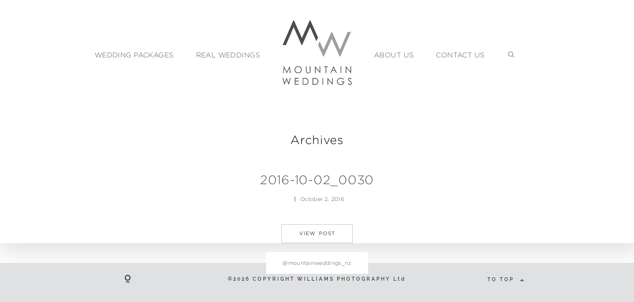

--- FILE ---
content_type: text/html; charset=UTF-8
request_url: https://www.mountainweddings.nz/queenstown-destination-heli-wedding-laura-alex/2016-10-02_0030/
body_size: 11118
content:
<!DOCTYPE html>
<html lang="en-US" class="">
  <head>
  <meta charset="UTF-8" />
  <meta http-equiv="X-UA-Compatible" content="IE=edge"/>
  <meta name="viewport" content="width=device-width, user-scalable=no, initial-scale=1.0, maximum-scale=1.0, minimum-scale=1.0">
  <link rel="alternate" type="application/rss+xml" title="Mountain Weddings NZ &#8211; Queenstown Wedding Planning | Heli Weddings NZ | Queenstown Elopements | Queenstown Wedding Packages RSS Feed" href="https://www.mountainweddings.nz/feed/" />
        <link rel="shortcut icon" href="https://www.mountainweddings.nz/wp-content/uploads/2019/06/favicon_MW.ico" />
    <link rel="profile" href="http://gmpg.org/xfn/11">
  
  <meta name='robots' content='index, follow, max-image-preview:large, max-snippet:-1, max-video-preview:-1' />

	<!-- This site is optimized with the Yoast SEO plugin v26.6 - https://yoast.com/wordpress/plugins/seo/ -->
	<title>2016-10-02_0030 - Mountain Weddings NZ - Queenstown Wedding Planning | Heli Weddings NZ | Queenstown Elopements | Queenstown Wedding Packages</title>
	<link rel="canonical" href="https://www.mountainweddings.nz/queenstown-destination-heli-wedding-laura-alex/2016-10-02_0030/" />
	<meta property="og:locale" content="en_US" />
	<meta property="og:type" content="article" />
	<meta property="og:title" content="2016-10-02_0030 - Mountain Weddings NZ - Queenstown Wedding Planning | Heli Weddings NZ | Queenstown Elopements | Queenstown Wedding Packages" />
	<meta property="og:url" content="https://www.mountainweddings.nz/queenstown-destination-heli-wedding-laura-alex/2016-10-02_0030/" />
	<meta property="og:site_name" content="Mountain Weddings NZ - Queenstown Wedding Planning | Heli Weddings NZ | Queenstown Elopements | Queenstown Wedding Packages" />
	<meta property="article:modified_time" content="2016-10-02T07:07:01+00:00" />
	<meta property="og:image" content="https://www.mountainweddings.nz/queenstown-destination-heli-wedding-laura-alex/2016-10-02_0030" />
	<meta property="og:image:width" content="900" />
	<meta property="og:image:height" content="600" />
	<meta property="og:image:type" content="image/jpeg" />
	<meta name="twitter:card" content="summary_large_image" />
	<script type="application/ld+json" class="yoast-schema-graph">{"@context":"https://schema.org","@graph":[{"@type":"WebPage","@id":"https://www.mountainweddings.nz/queenstown-destination-heli-wedding-laura-alex/2016-10-02_0030/","url":"https://www.mountainweddings.nz/queenstown-destination-heli-wedding-laura-alex/2016-10-02_0030/","name":"2016-10-02_0030 - Mountain Weddings NZ - Queenstown Wedding Planning | Heli Weddings NZ | Queenstown Elopements | Queenstown Wedding Packages","isPartOf":{"@id":"https://www.mountainweddings.nz/#website"},"primaryImageOfPage":{"@id":"https://www.mountainweddings.nz/queenstown-destination-heli-wedding-laura-alex/2016-10-02_0030/#primaryimage"},"image":{"@id":"https://www.mountainweddings.nz/queenstown-destination-heli-wedding-laura-alex/2016-10-02_0030/#primaryimage"},"thumbnailUrl":"https://www.mountainweddings.nz/wp-content/uploads/2016/10/2016-10-02_0030.jpg","datePublished":"2016-10-02T07:05:38+00:00","dateModified":"2016-10-02T07:07:01+00:00","breadcrumb":{"@id":"https://www.mountainweddings.nz/queenstown-destination-heli-wedding-laura-alex/2016-10-02_0030/#breadcrumb"},"inLanguage":"en-US","potentialAction":[{"@type":"ReadAction","target":["https://www.mountainweddings.nz/queenstown-destination-heli-wedding-laura-alex/2016-10-02_0030/"]}]},{"@type":"ImageObject","inLanguage":"en-US","@id":"https://www.mountainweddings.nz/queenstown-destination-heli-wedding-laura-alex/2016-10-02_0030/#primaryimage","url":"https://www.mountainweddings.nz/wp-content/uploads/2016/10/2016-10-02_0030.jpg","contentUrl":"https://www.mountainweddings.nz/wp-content/uploads/2016/10/2016-10-02_0030.jpg","width":900,"height":600,"caption":"Queenstown Heli Wedding"},{"@type":"BreadcrumbList","@id":"https://www.mountainweddings.nz/queenstown-destination-heli-wedding-laura-alex/2016-10-02_0030/#breadcrumb","itemListElement":[{"@type":"ListItem","position":1,"name":"Home","item":"https://www.mountainweddings.nz/"},{"@type":"ListItem","position":2,"name":"Queenstown Destination Heli Wedding &#8211; Laura + Alex","item":"https://www.mountainweddings.nz/queenstown-destination-heli-wedding-laura-alex/"},{"@type":"ListItem","position":3,"name":"2016-10-02_0030"}]},{"@type":"WebSite","@id":"https://www.mountainweddings.nz/#website","url":"https://www.mountainweddings.nz/","name":"Mountain Weddings NZ - Queenstown Wedding Planning | Heli Weddings NZ | Queenstown Elopements | Queenstown Wedding Packages","description":"Mountain Weddings NZ - Bespoke Queenstown &amp; Wanaka Elopement &amp; Heli Wedding NZ Packages","potentialAction":[{"@type":"SearchAction","target":{"@type":"EntryPoint","urlTemplate":"https://www.mountainweddings.nz/?s={search_term_string}"},"query-input":{"@type":"PropertyValueSpecification","valueRequired":true,"valueName":"search_term_string"}}],"inLanguage":"en-US"}]}</script>
	<!-- / Yoast SEO plugin. -->


<link rel='dns-prefetch' href='//platform-api.sharethis.com' />

<link rel="alternate" type="application/rss+xml" title="Mountain Weddings NZ - Queenstown Wedding Planning | Heli Weddings NZ | Queenstown Elopements | Queenstown Wedding Packages &raquo; Feed" href="https://www.mountainweddings.nz/feed/" />
<link rel="alternate" type="application/rss+xml" title="Mountain Weddings NZ - Queenstown Wedding Planning | Heli Weddings NZ | Queenstown Elopements | Queenstown Wedding Packages &raquo; Comments Feed" href="https://www.mountainweddings.nz/comments/feed/" />
<link rel="alternate" type="application/rss+xml" title="Mountain Weddings NZ - Queenstown Wedding Planning | Heli Weddings NZ | Queenstown Elopements | Queenstown Wedding Packages &raquo; 2016-10-02_0030 Comments Feed" href="https://www.mountainweddings.nz/queenstown-destination-heli-wedding-laura-alex/2016-10-02_0030/feed/" />
<link rel="alternate" title="oEmbed (JSON)" type="application/json+oembed" href="https://www.mountainweddings.nz/wp-json/oembed/1.0/embed?url=https%3A%2F%2Fwww.mountainweddings.nz%2Fqueenstown-destination-heli-wedding-laura-alex%2F2016-10-02_0030%2F" />
<link rel="alternate" title="oEmbed (XML)" type="text/xml+oembed" href="https://www.mountainweddings.nz/wp-json/oembed/1.0/embed?url=https%3A%2F%2Fwww.mountainweddings.nz%2Fqueenstown-destination-heli-wedding-laura-alex%2F2016-10-02_0030%2F&#038;format=xml" />
<style id='wp-img-auto-sizes-contain-inline-css' type='text/css'>
img:is([sizes=auto i],[sizes^="auto," i]){contain-intrinsic-size:3000px 1500px}
/*# sourceURL=wp-img-auto-sizes-contain-inline-css */
</style>
<style id='wp-emoji-styles-inline-css' type='text/css'>

	img.wp-smiley, img.emoji {
		display: inline !important;
		border: none !important;
		box-shadow: none !important;
		height: 1em !important;
		width: 1em !important;
		margin: 0 0.07em !important;
		vertical-align: -0.1em !important;
		background: none !important;
		padding: 0 !important;
	}
/*# sourceURL=wp-emoji-styles-inline-css */
</style>
<style id='wp-block-library-inline-css' type='text/css'>
:root{--wp-block-synced-color:#7a00df;--wp-block-synced-color--rgb:122,0,223;--wp-bound-block-color:var(--wp-block-synced-color);--wp-editor-canvas-background:#ddd;--wp-admin-theme-color:#007cba;--wp-admin-theme-color--rgb:0,124,186;--wp-admin-theme-color-darker-10:#006ba1;--wp-admin-theme-color-darker-10--rgb:0,107,160.5;--wp-admin-theme-color-darker-20:#005a87;--wp-admin-theme-color-darker-20--rgb:0,90,135;--wp-admin-border-width-focus:2px}@media (min-resolution:192dpi){:root{--wp-admin-border-width-focus:1.5px}}.wp-element-button{cursor:pointer}:root .has-very-light-gray-background-color{background-color:#eee}:root .has-very-dark-gray-background-color{background-color:#313131}:root .has-very-light-gray-color{color:#eee}:root .has-very-dark-gray-color{color:#313131}:root .has-vivid-green-cyan-to-vivid-cyan-blue-gradient-background{background:linear-gradient(135deg,#00d084,#0693e3)}:root .has-purple-crush-gradient-background{background:linear-gradient(135deg,#34e2e4,#4721fb 50%,#ab1dfe)}:root .has-hazy-dawn-gradient-background{background:linear-gradient(135deg,#faaca8,#dad0ec)}:root .has-subdued-olive-gradient-background{background:linear-gradient(135deg,#fafae1,#67a671)}:root .has-atomic-cream-gradient-background{background:linear-gradient(135deg,#fdd79a,#004a59)}:root .has-nightshade-gradient-background{background:linear-gradient(135deg,#330968,#31cdcf)}:root .has-midnight-gradient-background{background:linear-gradient(135deg,#020381,#2874fc)}:root{--wp--preset--font-size--normal:16px;--wp--preset--font-size--huge:42px}.has-regular-font-size{font-size:1em}.has-larger-font-size{font-size:2.625em}.has-normal-font-size{font-size:var(--wp--preset--font-size--normal)}.has-huge-font-size{font-size:var(--wp--preset--font-size--huge)}.has-text-align-center{text-align:center}.has-text-align-left{text-align:left}.has-text-align-right{text-align:right}.has-fit-text{white-space:nowrap!important}#end-resizable-editor-section{display:none}.aligncenter{clear:both}.items-justified-left{justify-content:flex-start}.items-justified-center{justify-content:center}.items-justified-right{justify-content:flex-end}.items-justified-space-between{justify-content:space-between}.screen-reader-text{border:0;clip-path:inset(50%);height:1px;margin:-1px;overflow:hidden;padding:0;position:absolute;width:1px;word-wrap:normal!important}.screen-reader-text:focus{background-color:#ddd;clip-path:none;color:#444;display:block;font-size:1em;height:auto;left:5px;line-height:normal;padding:15px 23px 14px;text-decoration:none;top:5px;width:auto;z-index:100000}html :where(.has-border-color){border-style:solid}html :where([style*=border-top-color]){border-top-style:solid}html :where([style*=border-right-color]){border-right-style:solid}html :where([style*=border-bottom-color]){border-bottom-style:solid}html :where([style*=border-left-color]){border-left-style:solid}html :where([style*=border-width]){border-style:solid}html :where([style*=border-top-width]){border-top-style:solid}html :where([style*=border-right-width]){border-right-style:solid}html :where([style*=border-bottom-width]){border-bottom-style:solid}html :where([style*=border-left-width]){border-left-style:solid}html :where(img[class*=wp-image-]){height:auto;max-width:100%}:where(figure){margin:0 0 1em}html :where(.is-position-sticky){--wp-admin--admin-bar--position-offset:var(--wp-admin--admin-bar--height,0px)}@media screen and (max-width:600px){html :where(.is-position-sticky){--wp-admin--admin-bar--position-offset:0px}}

/*# sourceURL=wp-block-library-inline-css */
</style><style id='global-styles-inline-css' type='text/css'>
:root{--wp--preset--aspect-ratio--square: 1;--wp--preset--aspect-ratio--4-3: 4/3;--wp--preset--aspect-ratio--3-4: 3/4;--wp--preset--aspect-ratio--3-2: 3/2;--wp--preset--aspect-ratio--2-3: 2/3;--wp--preset--aspect-ratio--16-9: 16/9;--wp--preset--aspect-ratio--9-16: 9/16;--wp--preset--color--black: #000000;--wp--preset--color--cyan-bluish-gray: #abb8c3;--wp--preset--color--white: #ffffff;--wp--preset--color--pale-pink: #f78da7;--wp--preset--color--vivid-red: #cf2e2e;--wp--preset--color--luminous-vivid-orange: #ff6900;--wp--preset--color--luminous-vivid-amber: #fcb900;--wp--preset--color--light-green-cyan: #7bdcb5;--wp--preset--color--vivid-green-cyan: #00d084;--wp--preset--color--pale-cyan-blue: #8ed1fc;--wp--preset--color--vivid-cyan-blue: #0693e3;--wp--preset--color--vivid-purple: #9b51e0;--wp--preset--gradient--vivid-cyan-blue-to-vivid-purple: linear-gradient(135deg,rgb(6,147,227) 0%,rgb(155,81,224) 100%);--wp--preset--gradient--light-green-cyan-to-vivid-green-cyan: linear-gradient(135deg,rgb(122,220,180) 0%,rgb(0,208,130) 100%);--wp--preset--gradient--luminous-vivid-amber-to-luminous-vivid-orange: linear-gradient(135deg,rgb(252,185,0) 0%,rgb(255,105,0) 100%);--wp--preset--gradient--luminous-vivid-orange-to-vivid-red: linear-gradient(135deg,rgb(255,105,0) 0%,rgb(207,46,46) 100%);--wp--preset--gradient--very-light-gray-to-cyan-bluish-gray: linear-gradient(135deg,rgb(238,238,238) 0%,rgb(169,184,195) 100%);--wp--preset--gradient--cool-to-warm-spectrum: linear-gradient(135deg,rgb(74,234,220) 0%,rgb(151,120,209) 20%,rgb(207,42,186) 40%,rgb(238,44,130) 60%,rgb(251,105,98) 80%,rgb(254,248,76) 100%);--wp--preset--gradient--blush-light-purple: linear-gradient(135deg,rgb(255,206,236) 0%,rgb(152,150,240) 100%);--wp--preset--gradient--blush-bordeaux: linear-gradient(135deg,rgb(254,205,165) 0%,rgb(254,45,45) 50%,rgb(107,0,62) 100%);--wp--preset--gradient--luminous-dusk: linear-gradient(135deg,rgb(255,203,112) 0%,rgb(199,81,192) 50%,rgb(65,88,208) 100%);--wp--preset--gradient--pale-ocean: linear-gradient(135deg,rgb(255,245,203) 0%,rgb(182,227,212) 50%,rgb(51,167,181) 100%);--wp--preset--gradient--electric-grass: linear-gradient(135deg,rgb(202,248,128) 0%,rgb(113,206,126) 100%);--wp--preset--gradient--midnight: linear-gradient(135deg,rgb(2,3,129) 0%,rgb(40,116,252) 100%);--wp--preset--font-size--small: 13px;--wp--preset--font-size--medium: 20px;--wp--preset--font-size--large: 36px;--wp--preset--font-size--x-large: 42px;--wp--preset--spacing--20: 0.44rem;--wp--preset--spacing--30: 0.67rem;--wp--preset--spacing--40: 1rem;--wp--preset--spacing--50: 1.5rem;--wp--preset--spacing--60: 2.25rem;--wp--preset--spacing--70: 3.38rem;--wp--preset--spacing--80: 5.06rem;--wp--preset--shadow--natural: 6px 6px 9px rgba(0, 0, 0, 0.2);--wp--preset--shadow--deep: 12px 12px 50px rgba(0, 0, 0, 0.4);--wp--preset--shadow--sharp: 6px 6px 0px rgba(0, 0, 0, 0.2);--wp--preset--shadow--outlined: 6px 6px 0px -3px rgb(255, 255, 255), 6px 6px rgb(0, 0, 0);--wp--preset--shadow--crisp: 6px 6px 0px rgb(0, 0, 0);}:where(.is-layout-flex){gap: 0.5em;}:where(.is-layout-grid){gap: 0.5em;}body .is-layout-flex{display: flex;}.is-layout-flex{flex-wrap: wrap;align-items: center;}.is-layout-flex > :is(*, div){margin: 0;}body .is-layout-grid{display: grid;}.is-layout-grid > :is(*, div){margin: 0;}:where(.wp-block-columns.is-layout-flex){gap: 2em;}:where(.wp-block-columns.is-layout-grid){gap: 2em;}:where(.wp-block-post-template.is-layout-flex){gap: 1.25em;}:where(.wp-block-post-template.is-layout-grid){gap: 1.25em;}.has-black-color{color: var(--wp--preset--color--black) !important;}.has-cyan-bluish-gray-color{color: var(--wp--preset--color--cyan-bluish-gray) !important;}.has-white-color{color: var(--wp--preset--color--white) !important;}.has-pale-pink-color{color: var(--wp--preset--color--pale-pink) !important;}.has-vivid-red-color{color: var(--wp--preset--color--vivid-red) !important;}.has-luminous-vivid-orange-color{color: var(--wp--preset--color--luminous-vivid-orange) !important;}.has-luminous-vivid-amber-color{color: var(--wp--preset--color--luminous-vivid-amber) !important;}.has-light-green-cyan-color{color: var(--wp--preset--color--light-green-cyan) !important;}.has-vivid-green-cyan-color{color: var(--wp--preset--color--vivid-green-cyan) !important;}.has-pale-cyan-blue-color{color: var(--wp--preset--color--pale-cyan-blue) !important;}.has-vivid-cyan-blue-color{color: var(--wp--preset--color--vivid-cyan-blue) !important;}.has-vivid-purple-color{color: var(--wp--preset--color--vivid-purple) !important;}.has-black-background-color{background-color: var(--wp--preset--color--black) !important;}.has-cyan-bluish-gray-background-color{background-color: var(--wp--preset--color--cyan-bluish-gray) !important;}.has-white-background-color{background-color: var(--wp--preset--color--white) !important;}.has-pale-pink-background-color{background-color: var(--wp--preset--color--pale-pink) !important;}.has-vivid-red-background-color{background-color: var(--wp--preset--color--vivid-red) !important;}.has-luminous-vivid-orange-background-color{background-color: var(--wp--preset--color--luminous-vivid-orange) !important;}.has-luminous-vivid-amber-background-color{background-color: var(--wp--preset--color--luminous-vivid-amber) !important;}.has-light-green-cyan-background-color{background-color: var(--wp--preset--color--light-green-cyan) !important;}.has-vivid-green-cyan-background-color{background-color: var(--wp--preset--color--vivid-green-cyan) !important;}.has-pale-cyan-blue-background-color{background-color: var(--wp--preset--color--pale-cyan-blue) !important;}.has-vivid-cyan-blue-background-color{background-color: var(--wp--preset--color--vivid-cyan-blue) !important;}.has-vivid-purple-background-color{background-color: var(--wp--preset--color--vivid-purple) !important;}.has-black-border-color{border-color: var(--wp--preset--color--black) !important;}.has-cyan-bluish-gray-border-color{border-color: var(--wp--preset--color--cyan-bluish-gray) !important;}.has-white-border-color{border-color: var(--wp--preset--color--white) !important;}.has-pale-pink-border-color{border-color: var(--wp--preset--color--pale-pink) !important;}.has-vivid-red-border-color{border-color: var(--wp--preset--color--vivid-red) !important;}.has-luminous-vivid-orange-border-color{border-color: var(--wp--preset--color--luminous-vivid-orange) !important;}.has-luminous-vivid-amber-border-color{border-color: var(--wp--preset--color--luminous-vivid-amber) !important;}.has-light-green-cyan-border-color{border-color: var(--wp--preset--color--light-green-cyan) !important;}.has-vivid-green-cyan-border-color{border-color: var(--wp--preset--color--vivid-green-cyan) !important;}.has-pale-cyan-blue-border-color{border-color: var(--wp--preset--color--pale-cyan-blue) !important;}.has-vivid-cyan-blue-border-color{border-color: var(--wp--preset--color--vivid-cyan-blue) !important;}.has-vivid-purple-border-color{border-color: var(--wp--preset--color--vivid-purple) !important;}.has-vivid-cyan-blue-to-vivid-purple-gradient-background{background: var(--wp--preset--gradient--vivid-cyan-blue-to-vivid-purple) !important;}.has-light-green-cyan-to-vivid-green-cyan-gradient-background{background: var(--wp--preset--gradient--light-green-cyan-to-vivid-green-cyan) !important;}.has-luminous-vivid-amber-to-luminous-vivid-orange-gradient-background{background: var(--wp--preset--gradient--luminous-vivid-amber-to-luminous-vivid-orange) !important;}.has-luminous-vivid-orange-to-vivid-red-gradient-background{background: var(--wp--preset--gradient--luminous-vivid-orange-to-vivid-red) !important;}.has-very-light-gray-to-cyan-bluish-gray-gradient-background{background: var(--wp--preset--gradient--very-light-gray-to-cyan-bluish-gray) !important;}.has-cool-to-warm-spectrum-gradient-background{background: var(--wp--preset--gradient--cool-to-warm-spectrum) !important;}.has-blush-light-purple-gradient-background{background: var(--wp--preset--gradient--blush-light-purple) !important;}.has-blush-bordeaux-gradient-background{background: var(--wp--preset--gradient--blush-bordeaux) !important;}.has-luminous-dusk-gradient-background{background: var(--wp--preset--gradient--luminous-dusk) !important;}.has-pale-ocean-gradient-background{background: var(--wp--preset--gradient--pale-ocean) !important;}.has-electric-grass-gradient-background{background: var(--wp--preset--gradient--electric-grass) !important;}.has-midnight-gradient-background{background: var(--wp--preset--gradient--midnight) !important;}.has-small-font-size{font-size: var(--wp--preset--font-size--small) !important;}.has-medium-font-size{font-size: var(--wp--preset--font-size--medium) !important;}.has-large-font-size{font-size: var(--wp--preset--font-size--large) !important;}.has-x-large-font-size{font-size: var(--wp--preset--font-size--x-large) !important;}
/*# sourceURL=global-styles-inline-css */
</style>

<style id='classic-theme-styles-inline-css' type='text/css'>
/*! This file is auto-generated */
.wp-block-button__link{color:#fff;background-color:#32373c;border-radius:9999px;box-shadow:none;text-decoration:none;padding:calc(.667em + 2px) calc(1.333em + 2px);font-size:1.125em}.wp-block-file__button{background:#32373c;color:#fff;text-decoration:none}
/*# sourceURL=/wp-includes/css/classic-themes.min.css */
</style>
<link rel='stylesheet' id='flo-instagram-css' href='https://www.mountainweddings.nz/wp-content/plugins/flo-instagram/public/css/flo-instagram-public.css?ver=2.3.4' type='text/css' media='all' />
<link rel='stylesheet' id='core-icons-css' href='https://www.mountainweddings.nz/wp-content/themes/fiji2/public/fonts/fontello/css/flo-core-icons.css?ver=1.6' type='text/css' media='all' />
<link rel='stylesheet' id='vendor-css-css' href='https://www.mountainweddings.nz/wp-content/themes/fiji2/theme-files/public/css/vendor.css?ver=1.6' type='text/css' media='all' />
<link rel='stylesheet' id='theme-css-css' href='https://www.mountainweddings.nz/wp-content/themes/fiji2/theme-files/public/css/style.min.css?ver=1.6' type='text/css' media='all' />
<style id='theme-css-inline-css' type='text/css'>
@font-face {font-family: "DomaineSansText-Regular"; src: url('https://www.mountainweddings.nz/wp-content/uploads/2020/04/DomaineSansText-Regular.otf') format('opentype');font-display: swap;}@font-face {font-family: "Halimun"; src: url('https://www.mountainweddings.nz/wp-content/uploads/2020/04/Halimun.otf') format('opentype');font-display: swap;}@font-face {font-family: "Gotham-Light"; src: url('https://www.mountainweddings.nz/wp-content/uploads/2020/04/Gotham-Light.otf') format('opentype');font-display: swap;}@font-face {font-family: "Raleway SemiBold"; src: url('https://www.mountainweddings.nz/wp-content/themes/fiji2/theme-files/public/fonts/default/Stylekit-4/Raleway-SemiBold.woff2') format('woff2'),url('https://www.mountainweddings.nz/wp-content/themes/fiji2/theme-files/public/fonts/default/Stylekit-4/Raleway-SemiBold.woff') format('woff');font-display: swap;}@font-face {font-family: "Raleway Light"; src: url('https://www.mountainweddings.nz/wp-content/themes/fiji2/theme-files/public/fonts/default/Stylekit-4/Raleway-Light.woff2') format('woff2'),url('https://www.mountainweddings.nz/wp-content/themes/fiji2/theme-files/public/fonts/default/Stylekit-4/Raleway-Light.woff') format('woff');font-display: swap;}input[type="submit"], .flo-button, .button, a.button, .widget a.widget--image-link__button.flo-button { font-family: Gotham-Light;font-size: 0.625rem;letter-spacing: 0.1em;word-spacing: 0.25em;line-height: 1.45em;text-transform: none;font-weight: bold;}.flo-generic-menu-wrap .sub-menu a { font-family: Raleway SemiBold;font-size: 0.625rem;letter-spacing: 0.3em;word-spacing: 0em;line-height: 2em;text-transform: none;font-weight: normal;}.flo-header__menu-popup .flo-header__logo { font-family: DomaineSansText-Regular;font-size: 1.75rem;letter-spacing: 0.01em;word-spacing: 0.14em;line-height: 2em;text-transform: uppercase;font-weight: normal;}.flo-header-mobile__logo { font-family: Gotham-Light;font-size: 1.5rem;letter-spacing: 0.03em;word-spacing: 0.05em;line-height: 1.16em;text-transform: none;font-weight: normal;}.flo-header-mobile__menu-trigger { font-family: Gotham-Light;font-size: 0.625rem;letter-spacing: 0.1em;word-spacing: 0.25em;line-height: 1.45em;text-transform: none;font-weight: bold;}.flo-mobile-menu__close { font-family: Gotham-Light;font-size: 0.625rem;letter-spacing: 0.1em;word-spacing: 0.25em;line-height: 1.45em;text-transform: none;font-weight: bold;}.flo-mobile-menu__copyright-notice { font-family: Raleway Light;font-size: 0.75rem;letter-spacing: 0.15em;word-spacing: 0em;line-height: 1.8em;text-transform: none;font-weight: normal;}.flo-mobile-menu__menu .page_item a, .flo-mobile-menu__menu .menu-item { font-family: Gotham-Light;font-size: 0.625rem;letter-spacing: 0.1em;word-spacing: 0.25em;line-height: 1.45em;text-transform: none;font-weight: bold;}.flo-wp-title .flo-wp-title__title { font-family: Gotham-Light;font-size: 1.5rem;letter-spacing: 0.03em;word-spacing: 0.05em;line-height: 1.16em;text-transform: none;font-weight: normal;}.flo-post blockquote, .flo-post blockquote p { font-family: Raleway Light;font-size: 0.75rem;letter-spacing: 0.15em;word-spacing: 0em;line-height: 1.8em;text-transform: none;font-weight: normal;}.flo-post h1, h1.product_title, h1.page-title { font-family: DomaineSansText-Regular;font-size: 1.5625rem;letter-spacing: 0em;word-spacing: 0.2em;line-height: 1.5em;text-transform: none;font-weight: normal;}.flo-post h2, .woocommerce h2 { font-family: Gotham-Light;font-size: 1.5625rem;letter-spacing: 0.03em;word-spacing: 0.1em;line-height: 1.4em;text-transform: uppercase;font-weight: normal;}.flo-post h3 { font-family: Gotham-Light;font-size: 1.5rem;letter-spacing: 0.03em;word-spacing: 0.05em;line-height: 1.16em;text-transform: none;font-weight: normal;}.flo-post h4 { font-family: Gotham-Light;font-size: 1.25rem;letter-spacing: 0.03em;word-spacing: 0em;line-height: 1.25em;text-transform: none;font-weight: bold;}.flo-post h5 { font-family: Gotham-Light;font-size: 1rem;letter-spacing: 0.03em;word-spacing: 0.1em;line-height: 1.22em;text-transform: uppercase;font-weight: normal;}.flo-post h6 { font-family: Gotham-Light;font-size: 0.875rem;letter-spacing: 0.03em;word-spacing: 0em;line-height: 1.22em;text-transform: none;font-weight: normal;}.flo-post, .woocommerce-product-details__short-description, .entry-content, .description_tab, .reviews_tab, .woocommerce-message, .flo-woocommerce-wrap { font-family: Gotham-Light;font-size: 0.875rem;letter-spacing: 0em;word-spacing: 0em;line-height: 1.8em;text-transform: none;font-weight: normal;}.flo-post a, .flo-block-text-block-2__text-content a, .flo-block-text-block-3 a, .flo-block-text-block-6 a { font-family: Gotham-Light;font-size: 0.875rem;letter-spacing: 0em;word-spacing: 0em;line-height: 1.8em;text-transform: none;font-weight: normal;font-style: italic;}input[type]:not([type="submit"]):not(.flo-no-styling), form textarea:not(.flo-no-styling), .parsley-required, .flo-form select { font-family: Raleway SemiBold;font-size: 0.625rem;letter-spacing: 0.3em;word-spacing: 0em;line-height: 2em;text-transform: none;font-weight: normal;}label { font-family: Gotham-Light;font-size: 0.625rem;letter-spacing: 0.1em;word-spacing: 0.25em;line-height: 1.45em;text-transform: none;font-weight: bold;}@media (max-width: 767px) { input[type="submit"], .flo-button, .button, a.button, .widget a.widget--image-link__button.flo-button { font-size: 0.625rem;line-height: 1.45em;}.flo-generic-menu-wrap .sub-menu a { font-size: 0.625rem;line-height: 2em;}.flo-header__menu-popup .flo-header__logo { font-size: 1.25rem;line-height: 2em;}.flo-header-mobile__logo { font-size: 1.5rem;line-height: 1.16em;}.flo-header-mobile__menu-trigger { font-size: 0.625rem;line-height: 1.45em;}.flo-mobile-menu__close { font-size: 0.625rem;line-height: 1.45em;}.flo-mobile-menu__copyright-notice { font-size: 0.75rem;line-height: 1.8em;}.flo-mobile-menu__menu .page_item a, .flo-mobile-menu__menu .menu-item { font-size: 0.625rem;line-height: 1.45em;}.flo-wp-title .flo-wp-title__title { font-size: 1.5rem;line-height: 1.16em;}.flo-post blockquote, .flo-post blockquote p { font-size: 0.75rem;line-height: 1.8em;}.flo-post h1, h1.product_title, h1.page-title { font-size: 1.5625rem;line-height: 1.5em;}.flo-post h2, .woocommerce h2 { font-size: 1.5625rem;line-height: 1.4em;}.flo-post h3 { font-size: 1.5rem;line-height: 1.16em;}.flo-post h4 { font-size: 1.25rem;line-height: 1.25em;}.flo-post h5 { font-size: 1rem;line-height: 1.22em;}.flo-post h6 { font-size: 0.875rem;line-height: 1.22em;}.flo-post, .woocommerce-product-details__short-description, .entry-content, .description_tab, .reviews_tab, .woocommerce-message, .flo-woocommerce-wrap { font-size: 0.9375rem;line-height: 1.8em;}.flo-post a, .flo-block-text-block-2__text-content a, .flo-block-text-block-3 a, .flo-block-text-block-6 a { font-size: 0.9375rem;line-height: 1.8em;}input[type]:not([type="submit"]):not(.flo-no-styling), form textarea:not(.flo-no-styling), .parsley-required, .flo-form select { font-size: 0.625rem;line-height: 2em;}label { font-size: 0.625rem;line-height: 1.45em;} }
/*# sourceURL=theme-css-inline-css */
</style>
<link rel='stylesheet' id='default_stylesheet-css' href='https://www.mountainweddings.nz/wp-content/themes/fiji2/style.css?ver=1.6' type='text/css' media='all' />
<link rel='stylesheet' id='flo-forms-public-css' href='https://www.mountainweddings.nz/wp-content/plugins/flo-forms/public/css/flo-forms-public.min.css?v2&#038;ver=1.0.41' type='text/css' media='all' />
<script type="text/javascript" src="https://www.mountainweddings.nz/wp-includes/js/jquery/jquery.min.js?ver=3.7.1" id="jquery-core-js"></script>
<script type="text/javascript" src="https://www.mountainweddings.nz/wp-includes/js/jquery/jquery-migrate.min.js?ver=3.4.1" id="jquery-migrate-js"></script>
<script type="text/javascript" id="flo-instagram-js-extra">
/* <![CDATA[ */
var floAjaxUrl = "https://www.mountainweddings.nz/wp-admin/admin-ajax.php";
//# sourceURL=flo-instagram-js-extra
/* ]]> */
</script>
<script type="text/javascript" src="https://www.mountainweddings.nz/wp-content/plugins/flo-instagram/public/js/all.min.js?ver=71212" id="flo-instagram-js"></script>
<script type="text/javascript" src="//platform-api.sharethis.com/js/sharethis.js#source=googleanalytics-wordpress#product=ga&amp;property=5f01605882708800123b4136" id="googleanalytics-platform-sharethis-js"></script>
<link rel="https://api.w.org/" href="https://www.mountainweddings.nz/wp-json/" /><link rel="alternate" title="JSON" type="application/json" href="https://www.mountainweddings.nz/wp-json/wp/v2/media/558" /><link rel="EditURI" type="application/rsd+xml" title="RSD" href="https://www.mountainweddings.nz/xmlrpc.php?rsd" />

<link rel='shortlink' href='https://www.mountainweddings.nz/?p=558' />
<script>
(function() {
	(function (i, s, o, g, r, a, m) {
		i['GoogleAnalyticsObject'] = r;
		i[r] = i[r] || function () {
				(i[r].q = i[r].q || []).push(arguments)
			}, i[r].l = 1 * new Date();
		a = s.createElement(o),
			m = s.getElementsByTagName(o)[0];
		a.async = 1;
		a.src = g;
		m.parentNode.insertBefore(a, m)
	})(window, document, 'script', 'https://google-analytics.com/analytics.js', 'ga');

	ga('create', 'UA-36225190-4', 'auto');
			ga('send', 'pageview');
	})();
</script>

  <style media="screen">
    /* START: GENERICS */

      body {
        background-color: #ffffff;
        color: ;
      }

      /*.flo-post {
        color: ;
      }*/


      .flo-post a img, .flo-post img, .flo-post img.alignleft, .flo-post img.alignright, .flo-post img.aligncenter,
      .wp-caption-text.gallery-caption {
        margin-bottom: 10px;
      }
      .wp-caption-text.gallery-caption{
        margin-top: -5px;
      }

      .flo_sidebar {
        width: 25%;
      }

      .flo-button,
      input[type="submit"]
      {
        color: #515151;
        border-color: rgba(81,81,81,0.3);
      }
      .flo-button:hover,
      input[type="submit"]:hover
      {
        background-color: #ffffff!important;
        color: #555049!important;
      }
    /* END: GENERICS */


  </style>
  <style media="screen">
  /* START: DROPDOWNS */
    .flo-generic-menu-wrap__menu ul {
      background-color: #fefbf6;
    }
    .flo-generic-menu-wrap__menu ul:after {
      border-color: transparent transparent #fefbf6 transparent!important;
    }

    .flo-generic-menu-wrap__menu ul a {
      color: #515151!important;
    }
  /* END: DROPDOWNS */
</style>
<meta name="generator" content="WP Rocket 3.20.2" data-wpr-features="wpr_desktop" /></head>
    <body class="attachment wp-singular attachment-template-default single single-attachment postid-558 attachmentid-558 attachment-jpeg wp-theme-fiji2  flo-social-links-type-a flo-tablet-appear-disabled flo-mobile-appear-disabled">

                  
    <noscript class='flo-core-style' >
  <style class='flo-core-style'  media="screen"> .flo-header-mobile__logo{max-width:6.25rem}.flo-header-mobile{background-color:#ffffff;color:#515151}.is-sticky .flo-header-mobile.is-main{background-color:#ffffff;color:#515151}</style>
</noscript>

<div data-rocket-location-hash="b7fa35b28cce838bd2dd27773c4adbc4" class="flo-header-mobile flo-header-mobile--type-a ">
  <div data-rocket-location-hash="1a74a999a4d8f6e1af09c34e5e5cbb9a" class="flo-header-mobile__spacer"></div>
  <a href="https://www.mountainweddings.nz" class="flo-header-mobile__logo">
      <img class="flo-header-mobile__logo-image flo-header-mobile__logo-image--default" src="https://www.mountainweddings.nz/wp-content/uploads/2018/12/mountain-weddings-logo-dark.png" alt="Mountain Weddings NZ - Queenstown Wedding Planning | Heli Weddings NZ | Queenstown Elopements | Queenstown Wedding Packages"/>
    <img class="flo-header-mobile__logo-image flo-header-mobile__logo-image--light" src="https://www.mountainweddings.nz/wp-content/uploads/2018/12/mountain-weddings-logo-light.png" alt="Mountain Weddings NZ - Queenstown Wedding Planning | Heli Weddings NZ | Queenstown Elopements | Queenstown Wedding Packages"/>
  </a>
  <div data-rocket-location-hash="34248856e487394c29d1ebbbab8a645c" class="flo-header-mobile__menu-trigger">
    MENU
  </div>
</div>
    
    <main data-rocket-location-hash="b9b13ee8298d0803262b35fe93a5dcbb" class="flo_page_wrap ">
      <div data-rocket-location-hash="462dfe87d9eae3e8298242da7d03ee8a" class="flo_page">
          	<noscript class='flo-core-style' >
  <style class='flo-core-style'  media="screen"> header:not(.is-sticky) .flo-header--644{color:#515151;border-color:rgba(81,81,81,0.3);padding-top:2.5rem;padding-bottom:2.5rem}header:not(.is-sticky) .flo-header--644{background-color:#ffffff}header:not(.is-sticky) .flo-header--644 .flo-header__menu > ul > li > a{color:#515151}.flo-header--sticky .is-sticky .flo-header--644{background-color:rgba(255,255,255,1);color:#332F2F!important;border-color:rgba(51,47,47,0.3)}</style>
</noscript>

<header data-rocket-location-hash="c4196637073fded6ae5c2ffce6e6a9f2" class="" data-layout="flo-header--layout-type-c" data-onready="flo_header_block">
    <noscript class='flo-core-style' >
  <style class='flo-core-style'  media="screen"> .flo-header--644 .flo-header__menu > div > ul > li > a{font-family:Gotham-Light;font-size:0.875rem;letter-spacing:0.03em;word-spacing:0em;line-height:1.22em;text-transform:none;font-weight:normal}@media screen and (max-width:767px){.flo-header--644 .flo-header__menu > div > ul > li > a{font-size:0.875rem;line-height:1.22em}}.flo-header--644 .flo-header__menu .sub-menu a{font-family:Raleway SemiBold;font-size:0.625rem;letter-spacing:0.3em;word-spacing:0em;line-height:2em;text-transform:none;font-weight:normal}@media screen and (max-width:767px){.flo-header--644 .flo-header__menu .sub-menu a{font-size:0.625rem;line-height:2em}}.flo-header--644 .flo-header__search-form-input{font-family:Gotham-Light;font-size:0.875rem;letter-spacing:0.03em;word-spacing:0em;line-height:1.22em;text-transform:none;font-weight:normal}@media screen and (max-width:767px){.flo-header--644 .flo-header__search-form-input{font-size:0.875rem;line-height:1.22em}}.flo-header--644 .flo-header__menu .sub-menu li.current-menu-item a, .flo-header--644 .flo-header__menu .sub-menu li.current-menu-parent a{}.flo-header--644 .flo-header__menu ul ul{background-color:#fefbf6}.flo-header--644 .flo-header__menu ul ul:after{border-color:transparent transparent #fefbf6 transparent!important}.flo-header--644 .flo-header__menu ul ul a{color:#515151!important}.flo-header--644 .flo-header__menu li ul li > a:before{background-color:#515151}@media (min-width:768px){.flo-header--644 .flo-header__menu{width:calc(50% - 8.75rem / 2 )}}</style>
</noscript>

<div class="flo-header flo-header--644 flo-header--type-c">
  <div class="flo-header__menu-donor">
                <div class="flo-header__menu-wrap"><ul id="234" class="flo-header__menu-items"><li id="menu-item-10179" class="menu-item menu-item-type-post_type menu-item-object-page menu-item-has-children menu-item-10179"><a href="https://www.mountainweddings.nz/queenstown-weddings/">WEDDING PACKAGES</a>
<ul class="sub-menu">
	<li id="menu-item-10175" class="menu-item menu-item-type-post_type menu-item-object-page menu-item-10175"><a href="https://www.mountainweddings.nz/queenstown-elopement-packages/">ELOPEMENTS</a></li>
	<li id="menu-item-10177" class="menu-item menu-item-type-post_type menu-item-object-page menu-item-10177"><a href="https://www.mountainweddings.nz/queenstown-adventure-packages/">ADVENTURE ELOPEMENTS</a></li>
	<li id="menu-item-10176" class="menu-item menu-item-type-post_type menu-item-object-page menu-item-10176"><a href="https://www.mountainweddings.nz/queenstown-wedding-packages/">INTIMATE WEDDINGS</a></li>
	<li id="menu-item-5910" class="menu-item menu-item-type-post_type menu-item-object-page menu-item-5910"><a href="https://www.mountainweddings.nz/queenstown-wedding-planning/">FINER DETAILS</a></li>
</ul>
</li>
<li id="menu-item-5441" class="menu-item menu-item-type-post_type menu-item-object-page menu-item-5441"><a href="https://www.mountainweddings.nz/heli-weddings/">REAL WEDDINGS</a></li>
<li id="menu-item-5407" class="menu-item menu-item-type-post_type menu-item-object-page menu-item-has-children menu-item-5407"><a href="https://www.mountainweddings.nz/about/">ABOUT US</a>
<ul class="sub-menu">
	<li id="menu-item-5433" class="menu-item menu-item-type-post_type menu-item-object-page menu-item-5433"><a href="https://www.mountainweddings.nz/testimonials/">CLIENT LOVE</a></li>
	<li id="menu-item-5914" class="menu-item menu-item-type-custom menu-item-object-custom menu-item-5914"><a target="_blank" href="http://www.williamsphotography.co.nz">OUR PHOTOGRAPHY</a></li>
	<li id="menu-item-5428" class="menu-item menu-item-type-post_type menu-item-object-page menu-item-5428"><a href="https://www.mountainweddings.nz/queensberry-albums/">ALBUMS</a></li>
	<li id="menu-item-17203" class="menu-item menu-item-type-custom menu-item-object-custom menu-item-17203"><a href="https://williamsphotography.queensberryworkspace.com/galleryslide/769386707619e93e77/list">TRAVEL PRINTS</a></li>
</ul>
</li>
<li id="menu-item-5903" class="menu-item menu-item-type-post_type menu-item-object-page menu-item-5903"><a href="https://www.mountainweddings.nz/contact/">CONTACT US</a></li>
</ul></div>
              <div class="flo-header__search-wrap">
        <div class="flo-header__search-trigger">
          <div class="flo-header__search-trigger-icon flo-header__search-trigger-icon--open">
            <i class="flo-icon-search"></i>
          </div>
          <div class="flo-header__search-trigger-icon flo-header__search-trigger-icon--close">
            <i class="flo-icon-close-icon"></i>
          </div>
        </div>

        <form class="flo-header__search-form" action="https://www.mountainweddings.nz/" method="get">
          <input class="flo-header__search-form-input flo-no-styling" name="s" placeholder="SEARCH" type="text" value="">
          <button class="flo-header__search-form-submit" type="submit" >
            <i class="flo-header__search-icon flo-icon-search"></i>
          </button>
        </form>
      </div>
      </div>

  <div class="flo-header__menu flo-header__menu--left">
    <div class="flo-header__menu-wrap">
      <ul class="flo-header__menu-items">

      </ul>
    </div>
  </div>

  <div class="flo-header__logo-wrap">
  <a href="https://www.mountainweddings.nz" class="flo-header__logo">
    <noscript class='flo-core-style' >
  <style class='flo-core-style'  media="screen"> .flo-header--644 .flo-header__logo{font-family:DomaineSansText-Regular;font-size:1.75rem;letter-spacing:0.01em;word-spacing:0.14em;line-height:2em;text-transform:uppercase;font-weight:normal}@media screen and (max-width:767px){.flo-header--644 .flo-header__logo{font-size:1.25rem;line-height:2em}}@media (min-width:768px) and (max-width:1024px){.flo-header--644 .flo-header__logo{max-width:12.5rem}}@media (min-width:1025px){.flo-header--644 .flo-header__logo{max-width:8.75rem}}</style>
</noscript>
                <img class="flo-header__logo-image flo-header__logo-image--default" src="https://www.mountainweddings.nz/wp-content/uploads/2018/12/mountain-weddings-logo-dark.png" alt="Mountain Weddings NZ - Queenstown Wedding Planning | Heli Weddings NZ | Queenstown Elopements | Queenstown Wedding Packages" />
      <img class="flo-header__logo-image flo-header__logo-image--sticky" src="https://www.mountainweddings.nz/wp-content/uploads/2018/12/mountain-weddings-logo-dark.png" alt="Mountain Weddings NZ - Queenstown Wedding Planning | Heli Weddings NZ | Queenstown Elopements | Queenstown Wedding Packages" />
      <img class="flo-header__logo-image flo-header__logo-image--light" src="https://www.mountainweddings.nz/wp-content/uploads/2018/12/mountain-weddings-logo-light.png" alt="Mountain Weddings NZ - Queenstown Wedding Planning | Heli Weddings NZ | Queenstown Elopements | Queenstown Wedding Packages" />
      </a>
</div>

  <div class="flo-header__menu flo-header__menu--right">
    <div class="flo-header__menu-wrap">
      <ul class="flo-header__menu-items">

      </ul>
    </div>
  </div>
</div>
</header>


	<div data-rocket-location-hash="076aa4558dd168fc237ff062954a5f98" class="flo-block  flo-wp-title flo-post">
      	<h1 class="flo-wp-title__title visible full-visible">Archives</h1>
				  	</div>
			<div data-rocket-location-hash="dbe9d37d88312e4efe43d5fcfcfa45cf" class="flo-listing flo-listing--709">
		    <noscript class='flo-core-style' >
  <style class='flo-core-style'  media="screen">@media (max-width:767px){.flo-block--1041{margin-top:0rem;margin-bottom:0rem}}@media (min-width:768px){.flo-block--1041{margin-top:0rem;margin-bottom:0rem}}</style>
</noscript>
  <noscript class='flo-core-style' >
  <style class='flo-core-style'  media="screen"> .flo-block--1041{background-color:#ffffff}</style>
</noscript>

<div   class='flo-block     flo-block--1041   ' data-id="1041" >
    <div class="flo-block__container">
      <noscript class='flo-core-style' >
  <style class='flo-core-style'  media="screen"> .flo-block-listing-1--375 .flo-block-listing-1__date{font-family:Gotham-Light;font-size:0.6875rem;letter-spacing:0.03em;word-spacing:0.05em;line-height:2em;text-transform:none;font-weight:normal}@media screen and (max-width:767px){.flo-block-listing-1--375 .flo-block-listing-1__date{font-size:0.6875rem;line-height:2em}}.flo-block-listing-1--375 .flo-block-listing-1__title{font-family:Gotham-Light;font-size:1.5625rem;letter-spacing:0.03em;word-spacing:0.1em;line-height:1.4em;text-transform:uppercase;font-weight:normal}@media screen and (max-width:767px){.flo-block-listing-1--375 .flo-block-listing-1__title{font-size:1.5625rem;line-height:1.4em}}.flo-block-listing-1--375 .flo-block-listing-1__category{font-family:Gotham-Light;font-size:0.6875rem;letter-spacing:0.03em;word-spacing:0.05em;line-height:2em;text-transform:none;font-weight:normal}@media screen and (max-width:767px){.flo-block-listing-1--375 .flo-block-listing-1__category{font-size:0.6875rem;line-height:2em}}.flo-block-listing-1--375 .flo-block-listing-1__excerpt{font-family:Gotham-Light;font-size:0.875rem;letter-spacing:0em;word-spacing:0em;line-height:1.8em;text-transform:none;font-weight:normal}@media screen and (max-width:767px){.flo-block-listing-1--375 .flo-block-listing-1__excerpt{font-size:0.9375rem;line-height:1.8em}}.flo-block-listing-1--375 .flo-block-listing-1__item-link{font-family:Gotham-Light;font-size:0.625rem;letter-spacing:0.1em;word-spacing:0.25em;line-height:1.45em;text-transform:none;font-weight:bold}@media screen and (max-width:767px){.flo-block-listing-1--375 .flo-block-listing-1__item-link{font-size:0.625rem;line-height:1.45em}}.flo-block-listing-1--375{color:#515151;border-color:rgba(81,81,81,0.3)}</style>
</noscript>
  <div class="flo-block-listing-1 flo-block-listing-1--375">
                <div class="flo-block-listing-1__item" >
        
        <h2 class="flo-block-listing-1__title">
          <a  href="https://www.mountainweddings.nz/queenstown-destination-heli-wedding-laura-alex/2016-10-02_0030/">
            2016-10-02_0030
          </a>
        </h2>

                  <div class="flo-block-listing-1__date-and-category">

                          <span class="flo-block-listing-1__category">
                
              </span>
            
                          <div class="flo-block-listing-1__separator"></div>
            
                          <span class="flo-block-listing-1__date">
                October 2, 2016
              </span>
            
          </div>
        
        
        
                  <a class="flo-block-listing-1__item-link" href="https://www.mountainweddings.nz/queenstown-destination-heli-wedding-laura-alex/2016-10-02_0030/">
            VIEW POST
          </a>
              </div>
      </div>
      </div>
</div>
		</div>
	
	

    </div>
</main>

<noscript class='flo-core-style' >
  <style class='flo-core-style'  media="screen">@media (max-width:767px){.flo-mobile-menu{background-color:#fefbf6;color:#515151}.flo-mobile-menu__menu > li{border-bottom-color:rgba(81,81,81,0.15)!important}.flo-mobile-menu__menu-dropdown-toggle{color:rgba(81,81,81,0.15)!important}}</style>
</noscript>
<div data-rocket-location-hash="109955f5a9ac43e3d3542f8ebfee07f1" class="flo-mobile-menu flo-mobile-menu__popup-type-a" data-onready="flo_mobile_menu">
  <div data-rocket-location-hash="f4e4abf14aac0088c93ad767cf936f63" class="flo-mobile-menu__top-area">
          <a href="https://www.mountainweddings.nz" class="flo-header-mobile__logo">
      <img class="flo-header-mobile__logo-image flo-header-mobile__logo-image--default" src="https://www.mountainweddings.nz/wp-content/uploads/2018/12/mountain-weddings-logo-dark.png" alt="Mountain Weddings NZ - Queenstown Wedding Planning | Heli Weddings NZ | Queenstown Elopements | Queenstown Wedding Packages"/>
    <img class="flo-header-mobile__logo-image flo-header-mobile__logo-image--light" src="https://www.mountainweddings.nz/wp-content/uploads/2018/12/mountain-weddings-logo-light.png" alt="Mountain Weddings NZ - Queenstown Wedding Planning | Heli Weddings NZ | Queenstown Elopements | Queenstown Wedding Packages"/>
  </a>
        <div data-rocket-location-hash="29f5270492f5ed9c4de006b130d1b734" class="flo-mobile-menu__close">
      CLOSE
    </div>
  </div>

  <ul id="234" class="flo-mobile-menu__menu"><li class="menu-item menu-item-type-post_type menu-item-object-page menu-item-has-children menu-item-10179"><a href="https://www.mountainweddings.nz/queenstown-weddings/">WEDDING PACKAGES</a>
<ul class="sub-menu">
	<li class="menu-item menu-item-type-post_type menu-item-object-page menu-item-10175"><a href="https://www.mountainweddings.nz/queenstown-elopement-packages/">ELOPEMENTS</a></li>
	<li class="menu-item menu-item-type-post_type menu-item-object-page menu-item-10177"><a href="https://www.mountainweddings.nz/queenstown-adventure-packages/">ADVENTURE ELOPEMENTS</a></li>
	<li class="menu-item menu-item-type-post_type menu-item-object-page menu-item-10176"><a href="https://www.mountainweddings.nz/queenstown-wedding-packages/">INTIMATE WEDDINGS</a></li>
	<li class="menu-item menu-item-type-post_type menu-item-object-page menu-item-5910"><a href="https://www.mountainweddings.nz/queenstown-wedding-planning/">FINER DETAILS</a></li>
</ul>
</li>
<li class="menu-item menu-item-type-post_type menu-item-object-page menu-item-5441"><a href="https://www.mountainweddings.nz/heli-weddings/">REAL WEDDINGS</a></li>
<li class="menu-item menu-item-type-post_type menu-item-object-page menu-item-has-children menu-item-5407"><a href="https://www.mountainweddings.nz/about/">ABOUT US</a>
<ul class="sub-menu">
	<li class="menu-item menu-item-type-post_type menu-item-object-page menu-item-5433"><a href="https://www.mountainweddings.nz/testimonials/">CLIENT LOVE</a></li>
	<li class="menu-item menu-item-type-custom menu-item-object-custom menu-item-5914"><a target="_blank" href="http://www.williamsphotography.co.nz">OUR PHOTOGRAPHY</a></li>
	<li class="menu-item menu-item-type-post_type menu-item-object-page menu-item-5428"><a href="https://www.mountainweddings.nz/queensberry-albums/">ALBUMS</a></li>
	<li class="menu-item menu-item-type-custom menu-item-object-custom menu-item-17203"><a href="https://williamsphotography.queensberryworkspace.com/galleryslide/769386707619e93e77/list">TRAVEL PRINTS</a></li>
</ul>
</li>
<li class="menu-item menu-item-type-post_type menu-item-object-page menu-item-5903"><a href="https://www.mountainweddings.nz/contact/">CONTACT US</a></li>
</ul>
  
  <div data-rocket-location-hash="2097dc277253d2765373fd4757699509" class="flo-mobile-menu__bottom-area">
          <div data-rocket-location-hash="38864f761724da424b73e970206c5cc6" class="flo-mobile-menu__social-links">
        <a href="https://www.facebook.com/mountainweddingsnz/?ref=bookmarks" rel="noreferrer" target="_blank" class="flo-icon flo-icon-facebook flo-social-links__link "></a>
    
	    	<a href="https://www.instagram.com/mountainweddings_nz/" rel="noreferrer" target="_blank" class="flo-icon flo-icon-instagram flo-social-links__link "></a>
    
      </div>
        <div data-rocket-location-hash="751d615e68119a1f50fe58b8425702b2" class="flo-mobile-menu__copyright-area">
  <div class="flo-mobile-menu__text-above-copyright-notice">
    
  </div>
  <div class="flo-mobile-menu__copyright-notice">
          ©2026 COPYRIGHT WILLIAMS PHOTOGRAPHY Ltd
      </div>
  <div class="flo-mobile-menu__copyright-flo-logo">
     <a class="flo-footer__flothemes-logo flo-footer__copyrights-flo" href="https://flothemes.com/" target="_blank"><i class="flo-core-icon-flothemes"></i></a>
  </div>
</div>
  </div>
</div>


<div data-rocket-location-hash="77b8a01130bf1655c47e19da1cc7902b" class="flo-footer flo-footer--457 disable-appear">
                              <noscript class='flo-core-style' >
  <style class='flo-core-style'  media="screen"> .flo-footer--457 .flo-footer-area-1-type-d__link{font-family:Gotham-Light;font-size:0.6875rem;letter-spacing:0.03em;word-spacing:0.05em;line-height:2em;text-transform:none;font-weight:normal}@media screen and (max-width:767px){.flo-footer--457 .flo-footer-area-1-type-d__link{font-size:0.6875rem;line-height:2em}}.flo-footer--457 .flo-footer-area-1-type-d__link{color:#515151;background-color:#ffffff}.flo-footer--457 .flo-footer-area-1-type-d{color:#3C3C3C;border-color:rgba(60,60,60,0.1);background-color:#DFE1E3}@media (max-width:767px){.flo-footer--457 .flo-footer-area-1-type-d__image:nth-last-child(-n+0) , .flo-footer--457 .flo-footer-area-1-type-d__images .img-block:nth-last-child(-n+0){display:none}}@media (min-width:768px){.flo-footer--457 .flo-footer-area-1-type-d{padding-top:0rem}}</style>
</noscript>
<div data-rocket-location-hash="a297805c66113e5b8e7de79564b8a703" class="flo-footer-area-1-type-d  " data-onready="flo_footer_area_1_type_d">
  <div data-rocket-location-hash="b85c202e4d4511fcc5a652210fee5845" class="flo-footer-area-1-type-d__images">
                <div
          class="flo-shcode-instgm-container columns6"
          style="--col: 6;"
          data-attr="{&quot;padding&quot;:&quot;0&quot;,&quot;use_pattern&quot;:&quot;&quot;,&quot;crop&quot;:0,&quot;picture_sizes&quot;:&quot;320x320_crop&quot;,&quot;link&quot;:&quot;1&quot;,&quot;nr_columns&quot;:&quot;6&quot;,&quot;hide_mobile&quot;:0,&quot;limit&quot;:&quot;6&quot;,&quot;mobile_images_row&quot;:&quot;6&quot;,&quot;user_id&quot;:&quot;&quot;,&quot;new_user_id&quot;:&quot;mountainweddings_nz&quot;,&quot;access_token&quot;:&quot;&quot;,&quot;hashtag&quot;:&quot;&quot;}"
                      data-user="mountainweddings_nz"
            data-nonce="ad49724982"
                  ></div>
        </div>
      <a class="flo-footer-area-1-type-d__link" href="https://www.instagram.com/mountainweddings_nz">
      @mountainweddings_nz
    </a>
  </div>
                                <noscript class='flo-core-style' >
  <style class='flo-core-style'  media="screen"> .flo-footer--457 .flo-footer-copyrights-area__copyright-notice{font-family:Raleway SemiBold;font-size:0.625rem;letter-spacing:0.3em;word-spacing:0em;line-height:2em;text-transform:none;font-weight:normal}@media screen and (max-width:767px){.flo-footer--457 .flo-footer-copyrights-area__copyright-notice{font-size:0.625rem;line-height:2em}}.flo-footer--457 .flo-footer-copyrights-area__back-to-top-label{font-family:Raleway SemiBold;font-size:0.625rem;letter-spacing:0.3em;word-spacing:0em;line-height:2em;text-transform:none;font-weight:normal}@media screen and (max-width:767px){.flo-footer--457 .flo-footer-copyrights-area__back-to-top-label{font-size:0.625rem;line-height:2em}}.flo-footer--457 .flo-footer-copyrights-area{color:#3C3C3C;background-color:#DFE1E3}</style>
</noscript>
<div data-rocket-location-hash="41e3ae3965ebb14ee20ed8747b6a3c2a" class="flo-footer-copyrights-area" data-onready="flo_footer_copyrights_area">
  <div data-rocket-location-hash="71629812eee489b2f046e5e839559436" class="flo-footer-copyrights-area__icon-wrap">
     <a class="flo-footer__flothemes-logo flo-footer__copyrights-flo" href="https://flothemes.com/" target="_blank"><i class="flo-core-icon-flothemes"></i></a>
  </div>
  <div data-rocket-location-hash="2f98053c7d12f8c6405f363f14f32b75" class="flo-footer-copyrights-area__copyright-notice">
    ©2026 COPYRIGHT WILLIAMS PHOTOGRAPHY Ltd
  </div>
  <div data-rocket-location-hash="cb89cd07b84e638a75060d21ce85bf94" class="flo-footer-copyrights-area__back-to-top-wrap">
          <div class="flo-footer-copyrights-area__back-to-top">
        <div class="flo-footer-copyrights-area__back-to-top-label">
          TO TOP
        </div>
        <i class="flo-icon-up-dir"></i>
      </div>
      </div>
</div>
            </div>
<script type="speculationrules">
{"prefetch":[{"source":"document","where":{"and":[{"href_matches":"/*"},{"not":{"href_matches":["/wp-*.php","/wp-admin/*","/wp-content/uploads/*","/wp-content/*","/wp-content/plugins/*","/wp-content/themes/fiji2/*","/*\\?(.+)"]}},{"not":{"selector_matches":"a[rel~=\"nofollow\"]"}},{"not":{"selector_matches":".no-prefetch, .no-prefetch a"}}]},"eagerness":"conservative"}]}
</script>
<script type="text/javascript" src="https://www.mountainweddings.nz/wp-includes/js/comment-reply.min.js?ver=3698e21fb8e817e6f0b678072619f18e" id="comment-reply-js" async="async" data-wp-strategy="async" fetchpriority="low"></script>
<script type="text/javascript" src="https://www.mountainweddings.nz/wp-content/themes/fiji2/theme-files/public/js/vendor.min.js?ver=1.6" id="vendor-js-js"></script>
<script type="text/javascript" src="https://www.mountainweddings.nz/wp-content/themes/fiji2/theme-files/public/js/vendors/jquery.fancybox.min.js?ver=1.6" id="fancybox-js-js"></script>
<script type="text/javascript" id="theme-js-js-extra">
/* <![CDATA[ */
var ajaxurl = ["https://www.mountainweddings.nz/wp-admin/admin-ajax.php"];
//# sourceURL=theme-js-js-extra
/* ]]> */
</script>
<script type="text/javascript" src="https://www.mountainweddings.nz/wp-content/themes/fiji2/theme-files/public/js/scripts.min.js?ver=1.6" id="theme-js-js"></script>
<script type="text/javascript" src="https://www.mountainweddings.nz/wp-includes/js/jquery/ui/core.min.js?ver=1.13.3" id="jquery-ui-core-js"></script>
<script type="text/javascript" src="https://www.mountainweddings.nz/wp-includes/js/jquery/ui/datepicker.min.js?ver=1.13.3" id="jquery-ui-datepicker-js"></script>
<script type="text/javascript" id="jquery-ui-datepicker-js-after">
/* <![CDATA[ */
jQuery(function(jQuery){jQuery.datepicker.setDefaults({"closeText":"Close","currentText":"Today","monthNames":["January","February","March","April","May","June","July","August","September","October","November","December"],"monthNamesShort":["Jan","Feb","Mar","Apr","May","Jun","Jul","Aug","Sep","Oct","Nov","Dec"],"nextText":"Next","prevText":"Previous","dayNames":["Sunday","Monday","Tuesday","Wednesday","Thursday","Friday","Saturday"],"dayNamesShort":["Sun","Mon","Tue","Wed","Thu","Fri","Sat"],"dayNamesMin":["S","M","T","W","T","F","S"],"dateFormat":"MM d, yy","firstDay":1,"isRTL":false});});
//# sourceURL=jquery-ui-datepicker-js-after
/* ]]> */
</script>


<script>var rocket_beacon_data = {"ajax_url":"https:\/\/www.mountainweddings.nz\/wp-admin\/admin-ajax.php","nonce":"5ce498fdc1","url":"https:\/\/www.mountainweddings.nz\/queenstown-destination-heli-wedding-laura-alex\/2016-10-02_0030","is_mobile":false,"width_threshold":1600,"height_threshold":700,"delay":500,"debug":null,"status":{"atf":true,"lrc":true,"preconnect_external_domain":true},"elements":"img, video, picture, p, main, div, li, svg, section, header, span","lrc_threshold":1800,"preconnect_external_domain_elements":["link","script","iframe"],"preconnect_external_domain_exclusions":["static.cloudflareinsights.com","rel=\"profile\"","rel=\"preconnect\"","rel=\"dns-prefetch\"","rel=\"icon\""]}</script><script data-name="wpr-wpr-beacon" src='https://www.mountainweddings.nz/wp-content/plugins/wp-rocket/assets/js/wpr-beacon.min.js' async></script></body>
</html>

<!-- This website is like a Rocket, isn't it? Performance optimized by WP Rocket. Learn more: https://wp-rocket.me - Debug: cached@1768975757 -->